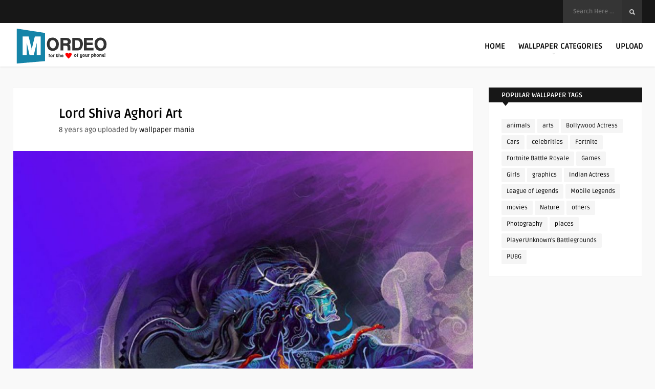

--- FILE ---
content_type: text/html; charset=UTF-8
request_url: https://www.mordeo.org/wallpapers/lord-shiva-aghori-art/
body_size: 13610
content:
<!DOCTYPE HTML>
<html lang="en-US">
<head>
<meta name="p:domain_verify" content="1c4328bcaad7f840eee0298349966acb"/>
<meta name="google-site-verification" content="gcfd0AhC_P-_UzMsC72d4zkGau2_mKqhven05B89if0" />
<meta name="msvalidate.01" content="C18590EB6DBE60CB948634E4D7D75145" />
<meta name="p:domain_verify" content="a83bd5d832e7ccb93ccb41bf970e1620"/>
<!-- Clarity tracking code for https://www.mordeo.org/ -->
<script>
    (function(c,l,a,r,i,t,y){
        c[a]=c[a]||function(){(c[a].q=c[a].q||[]).push(arguments)};
        t=l.createElement(r);t.async=1;t.src="https://www.clarity.ms/tag/"+i+"?ref=bwt";
        y=l.getElementsByTagName(r)[0];y.parentNode.insertBefore(t,y);
    })(window, document, "clarity", "script", "r7e13dmql1");
</script>

	<!-- Meta Tags -->
	<meta http-equiv="Content-Type" content="text/html; charset=UTF-8" />
	
	<!-- Title -->
	<title>Lord Shiva Aghori Art 4K Ultra HD Mobile Wallpaper for iPhone &amp; Android</title>    

    <!-- Mobile Device Meta -->
    <meta name='viewport' content='width=device-width, initial-scale=1, maximum-scale=2, minimal-ui' /> 
    
    <!-- The HTML5 Shim for older browsers (mostly older versions of IE). -->
	<!--[if IE]> <script src="https://www.mordeo.org/files/themes/mag-wp/js/html5.js"></script> <![endif]--><!--[if IE 9]><style type="text/css">.logo, header .sticky .logo  { margin-top: 0 !important; } </style><![endif]--> <!--[if IE 8]><style type="text/css">.logo, header .sticky .logo  { margin-top: 0 !important; } #searchform2  { margin-top: -5px !important;} #searchform2 .buttonicon { margin-top: 5px !important;} </style><![endif]--> 

	<!-- Favicons and rss / pingback -->
    <link rel="alternate" type="application/rss+xml" title="Mordeo RSS Feed" href="https://www.mordeo.org/feed/" />
    <link rel="pingback" href="https://www.mordeo.org/xmlrpc.php" />
    <link rel="shortcut icon" type="image/png" href="https://www.mordeo.org/files/uploads/2016/08/android-icon-36x36.png"/>  

    <!-- Custom style -->
    <style type="text/css">.top-navigation  { background-color: #171717 !important;}.footer-section  { background-color: rgba(30, 31, 32, 0.95) !important; }.copyright  { background-color: rgba(26, 26, 27, 0.8) !important; }a:hover, .popular-words span, .top-social li a, .jquerycssmenu ul li.current_page_item > a, .jquerycssmenu ul li.current-menu-ancestor > a, .jquerycssmenu ul li.current-menu-item > a, .jquerycssmenu ul li.current-menu-parent > a, .jquerycssmenu ul li a:hover, .jquerycssmenu-right ul li.current_page_item > a, .jquerycssmenu-right ul li.current-menu-ancestor > a, .jquerycssmenu-right ul li.current-menu-item > a, .jquerycssmenu-right ul li.current-menu-parent > a, .jquerycssmenu-right ul li a:hover, ul.big-thing li .an-display-author a, .review-box-nr i, .review-box-nr, ul.article_list .review-box-nr, div.feed-info i, .article_list li .an-display-author a, ul.article_list .an-widget-title i, .widget_anthemes_categories li, div.tagcloud span, .widget_archive li, .widget_meta li, #mcTagMap .tagindex h4, #sc_mcTagMap .tagindex h4, .copyright a { color: #2ea3e8 !important;}.popular-words strong, .jquerycssmenu ul li ul li:hover, .jquerycssmenu-right ul li ul li:hover, a.btn-featured:hover, ul.big-thing .article-category, ul.classic-blog .article-category, .wp-pagenavi a:hover, .wp-pagenavi span.current, a.author-nrposts, .entry-btn, .my-paginated-posts span, #newsletter-form input.newsletter-btn, ul.article_list .article-category, #contactform .sendemail, .social-section, footer #wp-calendar tbody td#today, #back-top span { background-color: #2ea3e8 !important;}.p-first-letter p a  { background-color: #2ea3e8;}footer { background: url(); }#mcTagMap .tagindex h4, #sc_mcTagMap .tagindex h4 { border-bottom: 5px solid #2ea3e8 !important;}a.btn-featured:hover { border-color: #2ea3e8 !important;}ul.big-thing .an-widget-title span a, ul.classic-blog .an-content span a, .entry-top span a, div.feed-info strong, ul.article_list .an-widget-title span a, .copyright a  { border-bottom: 1px solid #2ea3e8 !important;}ul.big-thing .arrow-down-cat, ul.classic-blog .arrow-down-cat, ul.article_list .arrow-down-cat { border-top: 8px solid #2ea3e8 !important;}ul.big-thing .article-category i, ul.classic-blog .article-category i, ul.article_list .article-category i  { border-color: #2ea3e8 transparent #2ea3e8 #2ea3e8 !important;}</style>

    <!-- Theme output -->
    <meta name='robots' content='index, follow, max-image-preview:large, max-snippet:-1, max-video-preview:-1' />
	<style>img:is([sizes="auto" i], [sizes^="auto," i]) { contain-intrinsic-size: 3000px 1500px }</style>
	
	<!-- This site is optimized with the Yoast SEO plugin v26.6 - https://yoast.com/wordpress/plugins/seo/ -->
	<meta name="description" content="View and Download Lord Shiva Aghori Art 4K Ultra HD Mobile Wallpaper for free on your mobile phones, android phones and iphones." />
	<link rel="canonical" href="https://www.mordeo.org/wallpapers/lord-shiva-aghori-art/" />
	<meta property="og:locale" content="en_US" />
	<meta property="og:type" content="article" />
	<meta property="og:title" content="Lord Shiva Aghori Art 4K Ultra HD Mobile Wallpaper for iPhone &amp; Android" />
	<meta property="og:description" content="View and Download Lord Shiva Aghori Art 4K Ultra HD Mobile Wallpaper for free on your mobile phones, android phones and iphones." />
	<meta property="og:url" content="https://www.mordeo.org/wallpapers/lord-shiva-aghori-art/" />
	<meta property="og:site_name" content="Mordeo" />
	<meta property="article:published_time" content="2018-03-22T05:06:05+00:00" />
	<meta property="article:modified_time" content="2019-02-16T14:06:31+00:00" />
	<meta property="og:image" content="https://www.mordeo.org/files/uploads/2018/03/Lord-Shiva-Aghori-Art-HD-Mobile-Wallpaper.jpg" />
	<meta property="og:image:width" content="1000" />
	<meta property="og:image:height" content="1600" />
	<meta property="og:image:type" content="image/jpeg" />
	<meta name="author" content="wallpaper mania" />
	<meta name="twitter:card" content="summary_large_image" />
	<meta name="twitter:label1" content="Written by" />
	<meta name="twitter:data1" content="wallpaper mania" />
	<script type="application/ld+json" class="yoast-schema-graph">{"@context":"https://schema.org","@graph":[{"@type":"Article","@id":"https://www.mordeo.org/wallpapers/lord-shiva-aghori-art/#article","isPartOf":{"@id":"https://www.mordeo.org/wallpapers/lord-shiva-aghori-art/"},"author":{"name":"wallpaper mania","@id":"https://www.mordeo.org/#/schema/person/295f7e0d79da3acb8210083652e8b090"},"headline":"Lord Shiva Aghori Art","datePublished":"2018-03-22T05:06:05+00:00","dateModified":"2019-02-16T14:06:31+00:00","mainEntityOfPage":{"@id":"https://www.mordeo.org/wallpapers/lord-shiva-aghori-art/"},"wordCount":40,"publisher":{"@id":"https://www.mordeo.org/#organization"},"image":{"@id":"https://www.mordeo.org/wallpapers/lord-shiva-aghori-art/#primaryimage"},"thumbnailUrl":"https://www.mordeo.org/files/uploads/2018/03/Lord-Shiva-Aghori-Art-HD-Mobile-Wallpaper.jpg","keywords":["arts","graphics","Lord Shiva"],"articleSection":["Art &amp; Graphic","Devotional"],"inLanguage":"en-US"},{"@type":"WebPage","@id":"https://www.mordeo.org/wallpapers/lord-shiva-aghori-art/","url":"https://www.mordeo.org/wallpapers/lord-shiva-aghori-art/","name":"Lord Shiva Aghori Art 4K Ultra HD Mobile Wallpaper for iPhone & Android","isPartOf":{"@id":"https://www.mordeo.org/#website"},"primaryImageOfPage":{"@id":"https://www.mordeo.org/wallpapers/lord-shiva-aghori-art/#primaryimage"},"image":{"@id":"https://www.mordeo.org/wallpapers/lord-shiva-aghori-art/#primaryimage"},"thumbnailUrl":"https://www.mordeo.org/files/uploads/2018/03/Lord-Shiva-Aghori-Art-HD-Mobile-Wallpaper.jpg","datePublished":"2018-03-22T05:06:05+00:00","dateModified":"2019-02-16T14:06:31+00:00","description":"View and Download Lord Shiva Aghori Art 4K Ultra HD Mobile Wallpaper for free on your mobile phones, android phones and iphones.","breadcrumb":{"@id":"https://www.mordeo.org/wallpapers/lord-shiva-aghori-art/#breadcrumb"},"inLanguage":"en-US","potentialAction":[{"@type":"ReadAction","target":["https://www.mordeo.org/wallpapers/lord-shiva-aghori-art/"]}]},{"@type":"ImageObject","inLanguage":"en-US","@id":"https://www.mordeo.org/wallpapers/lord-shiva-aghori-art/#primaryimage","url":"https://www.mordeo.org/files/uploads/2018/03/Lord-Shiva-Aghori-Art-HD-Mobile-Wallpaper.jpg","contentUrl":"https://www.mordeo.org/files/uploads/2018/03/Lord-Shiva-Aghori-Art-HD-Mobile-Wallpaper.jpg","width":1000,"height":1600,"caption":"Lord Shiva Aghori Art HD Mobile Wallpaper"},{"@type":"BreadcrumbList","@id":"https://www.mordeo.org/wallpapers/lord-shiva-aghori-art/#breadcrumb","itemListElement":[{"@type":"ListItem","position":1,"name":"Home","item":"https://www.mordeo.org/"},{"@type":"ListItem","position":2,"name":"Lord Shiva Aghori Art"}]},{"@type":"WebSite","@id":"https://www.mordeo.org/#website","url":"https://www.mordeo.org/","name":"Mordeo","description":"Free 4K Ultra HD Mobile Wallpapers for iPhone &amp; Android","publisher":{"@id":"https://www.mordeo.org/#organization"},"potentialAction":[{"@type":"SearchAction","target":{"@type":"EntryPoint","urlTemplate":"https://www.mordeo.org/?s={search_term_string}"},"query-input":{"@type":"PropertyValueSpecification","valueRequired":true,"valueName":"search_term_string"}}],"inLanguage":"en-US"},{"@type":"Organization","@id":"https://www.mordeo.org/#organization","name":"Mordeo","url":"https://www.mordeo.org/","logo":{"@type":"ImageObject","inLanguage":"en-US","@id":"https://www.mordeo.org/#/schema/logo/image/","url":"https://www.mordeo.org/files/uploads/2016/08/main.png","contentUrl":"https://www.mordeo.org/files/uploads/2016/08/main.png","width":200,"height":85,"caption":"Mordeo"},"image":{"@id":"https://www.mordeo.org/#/schema/logo/image/"}},{"@type":"Person","@id":"https://www.mordeo.org/#/schema/person/295f7e0d79da3acb8210083652e8b090","name":"wallpaper mania","image":{"@type":"ImageObject","inLanguage":"en-US","@id":"https://www.mordeo.org/#/schema/person/image/","url":"https://secure.gravatar.com/avatar/d4f66f364954f1fa7a910d1794878f0b73204d701852a8e52da81d69b7e1a827?s=96&d=blank&r=g","contentUrl":"https://secure.gravatar.com/avatar/d4f66f364954f1fa7a910d1794878f0b73204d701852a8e52da81d69b7e1a827?s=96&d=blank&r=g","caption":"wallpaper mania"},"url":"https://www.mordeo.org/wallpapers/author/wallpapermania/"}]}</script>
	<!-- / Yoast SEO plugin. -->


<link rel='dns-prefetch' href='//fonts.googleapis.com' />
<link rel='stylesheet' id='wp-block-library-css' href='https://www.mordeo.org/wp-includes/css/dist/block-library/style.min.css' type='text/css' media='all' />
<style id='classic-theme-styles-inline-css' type='text/css'>
/*! This file is auto-generated */
.wp-block-button__link{color:#fff;background-color:#32373c;border-radius:9999px;box-shadow:none;text-decoration:none;padding:calc(.667em + 2px) calc(1.333em + 2px);font-size:1.125em}.wp-block-file__button{background:#32373c;color:#fff;text-decoration:none}
</style>
<style id='global-styles-inline-css' type='text/css'>
:root{--wp--preset--aspect-ratio--square: 1;--wp--preset--aspect-ratio--4-3: 4/3;--wp--preset--aspect-ratio--3-4: 3/4;--wp--preset--aspect-ratio--3-2: 3/2;--wp--preset--aspect-ratio--2-3: 2/3;--wp--preset--aspect-ratio--16-9: 16/9;--wp--preset--aspect-ratio--9-16: 9/16;--wp--preset--color--black: #000000;--wp--preset--color--cyan-bluish-gray: #abb8c3;--wp--preset--color--white: #ffffff;--wp--preset--color--pale-pink: #f78da7;--wp--preset--color--vivid-red: #cf2e2e;--wp--preset--color--luminous-vivid-orange: #ff6900;--wp--preset--color--luminous-vivid-amber: #fcb900;--wp--preset--color--light-green-cyan: #7bdcb5;--wp--preset--color--vivid-green-cyan: #00d084;--wp--preset--color--pale-cyan-blue: #8ed1fc;--wp--preset--color--vivid-cyan-blue: #0693e3;--wp--preset--color--vivid-purple: #9b51e0;--wp--preset--gradient--vivid-cyan-blue-to-vivid-purple: linear-gradient(135deg,rgba(6,147,227,1) 0%,rgb(155,81,224) 100%);--wp--preset--gradient--light-green-cyan-to-vivid-green-cyan: linear-gradient(135deg,rgb(122,220,180) 0%,rgb(0,208,130) 100%);--wp--preset--gradient--luminous-vivid-amber-to-luminous-vivid-orange: linear-gradient(135deg,rgba(252,185,0,1) 0%,rgba(255,105,0,1) 100%);--wp--preset--gradient--luminous-vivid-orange-to-vivid-red: linear-gradient(135deg,rgba(255,105,0,1) 0%,rgb(207,46,46) 100%);--wp--preset--gradient--very-light-gray-to-cyan-bluish-gray: linear-gradient(135deg,rgb(238,238,238) 0%,rgb(169,184,195) 100%);--wp--preset--gradient--cool-to-warm-spectrum: linear-gradient(135deg,rgb(74,234,220) 0%,rgb(151,120,209) 20%,rgb(207,42,186) 40%,rgb(238,44,130) 60%,rgb(251,105,98) 80%,rgb(254,248,76) 100%);--wp--preset--gradient--blush-light-purple: linear-gradient(135deg,rgb(255,206,236) 0%,rgb(152,150,240) 100%);--wp--preset--gradient--blush-bordeaux: linear-gradient(135deg,rgb(254,205,165) 0%,rgb(254,45,45) 50%,rgb(107,0,62) 100%);--wp--preset--gradient--luminous-dusk: linear-gradient(135deg,rgb(255,203,112) 0%,rgb(199,81,192) 50%,rgb(65,88,208) 100%);--wp--preset--gradient--pale-ocean: linear-gradient(135deg,rgb(255,245,203) 0%,rgb(182,227,212) 50%,rgb(51,167,181) 100%);--wp--preset--gradient--electric-grass: linear-gradient(135deg,rgb(202,248,128) 0%,rgb(113,206,126) 100%);--wp--preset--gradient--midnight: linear-gradient(135deg,rgb(2,3,129) 0%,rgb(40,116,252) 100%);--wp--preset--font-size--small: 13px;--wp--preset--font-size--medium: 20px;--wp--preset--font-size--large: 36px;--wp--preset--font-size--x-large: 42px;--wp--preset--spacing--20: 0.44rem;--wp--preset--spacing--30: 0.67rem;--wp--preset--spacing--40: 1rem;--wp--preset--spacing--50: 1.5rem;--wp--preset--spacing--60: 2.25rem;--wp--preset--spacing--70: 3.38rem;--wp--preset--spacing--80: 5.06rem;--wp--preset--shadow--natural: 6px 6px 9px rgba(0, 0, 0, 0.2);--wp--preset--shadow--deep: 12px 12px 50px rgba(0, 0, 0, 0.4);--wp--preset--shadow--sharp: 6px 6px 0px rgba(0, 0, 0, 0.2);--wp--preset--shadow--outlined: 6px 6px 0px -3px rgba(255, 255, 255, 1), 6px 6px rgba(0, 0, 0, 1);--wp--preset--shadow--crisp: 6px 6px 0px rgba(0, 0, 0, 1);}:where(.is-layout-flex){gap: 0.5em;}:where(.is-layout-grid){gap: 0.5em;}body .is-layout-flex{display: flex;}.is-layout-flex{flex-wrap: wrap;align-items: center;}.is-layout-flex > :is(*, div){margin: 0;}body .is-layout-grid{display: grid;}.is-layout-grid > :is(*, div){margin: 0;}:where(.wp-block-columns.is-layout-flex){gap: 2em;}:where(.wp-block-columns.is-layout-grid){gap: 2em;}:where(.wp-block-post-template.is-layout-flex){gap: 1.25em;}:where(.wp-block-post-template.is-layout-grid){gap: 1.25em;}.has-black-color{color: var(--wp--preset--color--black) !important;}.has-cyan-bluish-gray-color{color: var(--wp--preset--color--cyan-bluish-gray) !important;}.has-white-color{color: var(--wp--preset--color--white) !important;}.has-pale-pink-color{color: var(--wp--preset--color--pale-pink) !important;}.has-vivid-red-color{color: var(--wp--preset--color--vivid-red) !important;}.has-luminous-vivid-orange-color{color: var(--wp--preset--color--luminous-vivid-orange) !important;}.has-luminous-vivid-amber-color{color: var(--wp--preset--color--luminous-vivid-amber) !important;}.has-light-green-cyan-color{color: var(--wp--preset--color--light-green-cyan) !important;}.has-vivid-green-cyan-color{color: var(--wp--preset--color--vivid-green-cyan) !important;}.has-pale-cyan-blue-color{color: var(--wp--preset--color--pale-cyan-blue) !important;}.has-vivid-cyan-blue-color{color: var(--wp--preset--color--vivid-cyan-blue) !important;}.has-vivid-purple-color{color: var(--wp--preset--color--vivid-purple) !important;}.has-black-background-color{background-color: var(--wp--preset--color--black) !important;}.has-cyan-bluish-gray-background-color{background-color: var(--wp--preset--color--cyan-bluish-gray) !important;}.has-white-background-color{background-color: var(--wp--preset--color--white) !important;}.has-pale-pink-background-color{background-color: var(--wp--preset--color--pale-pink) !important;}.has-vivid-red-background-color{background-color: var(--wp--preset--color--vivid-red) !important;}.has-luminous-vivid-orange-background-color{background-color: var(--wp--preset--color--luminous-vivid-orange) !important;}.has-luminous-vivid-amber-background-color{background-color: var(--wp--preset--color--luminous-vivid-amber) !important;}.has-light-green-cyan-background-color{background-color: var(--wp--preset--color--light-green-cyan) !important;}.has-vivid-green-cyan-background-color{background-color: var(--wp--preset--color--vivid-green-cyan) !important;}.has-pale-cyan-blue-background-color{background-color: var(--wp--preset--color--pale-cyan-blue) !important;}.has-vivid-cyan-blue-background-color{background-color: var(--wp--preset--color--vivid-cyan-blue) !important;}.has-vivid-purple-background-color{background-color: var(--wp--preset--color--vivid-purple) !important;}.has-black-border-color{border-color: var(--wp--preset--color--black) !important;}.has-cyan-bluish-gray-border-color{border-color: var(--wp--preset--color--cyan-bluish-gray) !important;}.has-white-border-color{border-color: var(--wp--preset--color--white) !important;}.has-pale-pink-border-color{border-color: var(--wp--preset--color--pale-pink) !important;}.has-vivid-red-border-color{border-color: var(--wp--preset--color--vivid-red) !important;}.has-luminous-vivid-orange-border-color{border-color: var(--wp--preset--color--luminous-vivid-orange) !important;}.has-luminous-vivid-amber-border-color{border-color: var(--wp--preset--color--luminous-vivid-amber) !important;}.has-light-green-cyan-border-color{border-color: var(--wp--preset--color--light-green-cyan) !important;}.has-vivid-green-cyan-border-color{border-color: var(--wp--preset--color--vivid-green-cyan) !important;}.has-pale-cyan-blue-border-color{border-color: var(--wp--preset--color--pale-cyan-blue) !important;}.has-vivid-cyan-blue-border-color{border-color: var(--wp--preset--color--vivid-cyan-blue) !important;}.has-vivid-purple-border-color{border-color: var(--wp--preset--color--vivid-purple) !important;}.has-vivid-cyan-blue-to-vivid-purple-gradient-background{background: var(--wp--preset--gradient--vivid-cyan-blue-to-vivid-purple) !important;}.has-light-green-cyan-to-vivid-green-cyan-gradient-background{background: var(--wp--preset--gradient--light-green-cyan-to-vivid-green-cyan) !important;}.has-luminous-vivid-amber-to-luminous-vivid-orange-gradient-background{background: var(--wp--preset--gradient--luminous-vivid-amber-to-luminous-vivid-orange) !important;}.has-luminous-vivid-orange-to-vivid-red-gradient-background{background: var(--wp--preset--gradient--luminous-vivid-orange-to-vivid-red) !important;}.has-very-light-gray-to-cyan-bluish-gray-gradient-background{background: var(--wp--preset--gradient--very-light-gray-to-cyan-bluish-gray) !important;}.has-cool-to-warm-spectrum-gradient-background{background: var(--wp--preset--gradient--cool-to-warm-spectrum) !important;}.has-blush-light-purple-gradient-background{background: var(--wp--preset--gradient--blush-light-purple) !important;}.has-blush-bordeaux-gradient-background{background: var(--wp--preset--gradient--blush-bordeaux) !important;}.has-luminous-dusk-gradient-background{background: var(--wp--preset--gradient--luminous-dusk) !important;}.has-pale-ocean-gradient-background{background: var(--wp--preset--gradient--pale-ocean) !important;}.has-electric-grass-gradient-background{background: var(--wp--preset--gradient--electric-grass) !important;}.has-midnight-gradient-background{background: var(--wp--preset--gradient--midnight) !important;}.has-small-font-size{font-size: var(--wp--preset--font-size--small) !important;}.has-medium-font-size{font-size: var(--wp--preset--font-size--medium) !important;}.has-large-font-size{font-size: var(--wp--preset--font-size--large) !important;}.has-x-large-font-size{font-size: var(--wp--preset--font-size--x-large) !important;}
:where(.wp-block-post-template.is-layout-flex){gap: 1.25em;}:where(.wp-block-post-template.is-layout-grid){gap: 1.25em;}
:where(.wp-block-columns.is-layout-flex){gap: 2em;}:where(.wp-block-columns.is-layout-grid){gap: 2em;}
:root :where(.wp-block-pullquote){font-size: 1.5em;line-height: 1.6;}
</style>
<link data-minify="1" rel='stylesheet' id='anthemes_shortcode_styles-css' href='https://www.mordeo.org/files/cache/min/1/files/plugins/anthemes-shortcodes/includes/css/anthemes-shortcodes.css?ver=1760611416' type='text/css' media='all' />
<link data-minify="1" rel='stylesheet' id='lana-downloads-manager-css' href='https://www.mordeo.org/files/cache/min/1/files/plugins/lana-downloads-manager/assets/css/lana-downloads-manager.css?ver=1760611416' type='text/css' media='all' />
<link data-minify="1" rel='stylesheet' id='parent-style-css' href='https://www.mordeo.org/files/cache/min/1/files/themes/mag-wp/style.css?ver=1760611416' type='text/css' media='all' />
<link rel='stylesheet' id='style-css' href='https://www.mordeo.org/files/themes/mag-wp-child/style.css' type='text/css' media='all' />
<link data-minify="1" rel='stylesheet' id='default-css' href='https://www.mordeo.org/files/cache/min/1/files/themes/mag-wp/css/colors/default.css?ver=1760611416' type='text/css' media='all' />
<link data-minify="1" rel='stylesheet' id='owl-carousel-css-css' href='https://www.mordeo.org/files/cache/min/1/files/themes/mag-wp/owl-carousel/owl.carousel.css?ver=1760611416' type='text/css' media='all' />
<link data-minify="1" rel='stylesheet' id='responsive-css' href='https://www.mordeo.org/files/cache/min/1/files/themes/mag-wp/css/responsive.css?ver=1760611416' type='text/css' media='all' />
<style type="text/css">@font-face {font-family:Ruda;font-style:normal;font-weight:400;src:url(/cf-fonts/s/ruda/5.0.18/cyrillic/400/normal.woff2);unicode-range:U+0301,U+0400-045F,U+0490-0491,U+04B0-04B1,U+2116;font-display:swap;}@font-face {font-family:Ruda;font-style:normal;font-weight:400;src:url(/cf-fonts/s/ruda/5.0.18/latin-ext/400/normal.woff2);unicode-range:U+0100-02AF,U+0304,U+0308,U+0329,U+1E00-1E9F,U+1EF2-1EFF,U+2020,U+20A0-20AB,U+20AD-20CF,U+2113,U+2C60-2C7F,U+A720-A7FF;font-display:swap;}@font-face {font-family:Ruda;font-style:normal;font-weight:400;src:url(/cf-fonts/s/ruda/5.0.18/latin/400/normal.woff2);unicode-range:U+0000-00FF,U+0131,U+0152-0153,U+02BB-02BC,U+02C6,U+02DA,U+02DC,U+0304,U+0308,U+0329,U+2000-206F,U+2074,U+20AC,U+2122,U+2191,U+2193,U+2212,U+2215,U+FEFF,U+FFFD;font-display:swap;}@font-face {font-family:Ruda;font-style:normal;font-weight:400;src:url(/cf-fonts/s/ruda/5.0.18/vietnamese/400/normal.woff2);unicode-range:U+0102-0103,U+0110-0111,U+0128-0129,U+0168-0169,U+01A0-01A1,U+01AF-01B0,U+0300-0301,U+0303-0304,U+0308-0309,U+0323,U+0329,U+1EA0-1EF9,U+20AB;font-display:swap;}@font-face {font-family:Ruda;font-style:normal;font-weight:700;src:url(/cf-fonts/s/ruda/5.0.18/vietnamese/700/normal.woff2);unicode-range:U+0102-0103,U+0110-0111,U+0128-0129,U+0168-0169,U+01A0-01A1,U+01AF-01B0,U+0300-0301,U+0303-0304,U+0308-0309,U+0323,U+0329,U+1EA0-1EF9,U+20AB;font-display:swap;}@font-face {font-family:Ruda;font-style:normal;font-weight:700;src:url(/cf-fonts/s/ruda/5.0.18/latin/700/normal.woff2);unicode-range:U+0000-00FF,U+0131,U+0152-0153,U+02BB-02BC,U+02C6,U+02DA,U+02DC,U+0304,U+0308,U+0329,U+2000-206F,U+2074,U+20AC,U+2122,U+2191,U+2193,U+2212,U+2215,U+FEFF,U+FFFD;font-display:swap;}@font-face {font-family:Ruda;font-style:normal;font-weight:700;src:url(/cf-fonts/s/ruda/5.0.18/cyrillic/700/normal.woff2);unicode-range:U+0301,U+0400-045F,U+0490-0491,U+04B0-04B1,U+2116;font-display:swap;}@font-face {font-family:Ruda;font-style:normal;font-weight:700;src:url(/cf-fonts/s/ruda/5.0.18/latin-ext/700/normal.woff2);unicode-range:U+0100-02AF,U+0304,U+0308,U+0329,U+1E00-1E9F,U+1EF2-1EFF,U+2020,U+20A0-20AB,U+20AD-20CF,U+2113,U+2C60-2C7F,U+A720-A7FF;font-display:swap;}@font-face {font-family:Lato;font-style:normal;font-weight:100;src:url(/cf-fonts/s/lato/5.0.18/latin-ext/100/normal.woff2);unicode-range:U+0100-02AF,U+0304,U+0308,U+0329,U+1E00-1E9F,U+1EF2-1EFF,U+2020,U+20A0-20AB,U+20AD-20CF,U+2113,U+2C60-2C7F,U+A720-A7FF;font-display:swap;}@font-face {font-family:Lato;font-style:normal;font-weight:100;src:url(/cf-fonts/s/lato/5.0.18/latin/100/normal.woff2);unicode-range:U+0000-00FF,U+0131,U+0152-0153,U+02BB-02BC,U+02C6,U+02DA,U+02DC,U+0304,U+0308,U+0329,U+2000-206F,U+2074,U+20AC,U+2122,U+2191,U+2193,U+2212,U+2215,U+FEFF,U+FFFD;font-display:swap;}@font-face {font-family:Lato;font-style:normal;font-weight:300;src:url(/cf-fonts/s/lato/5.0.18/latin/300/normal.woff2);unicode-range:U+0000-00FF,U+0131,U+0152-0153,U+02BB-02BC,U+02C6,U+02DA,U+02DC,U+0304,U+0308,U+0329,U+2000-206F,U+2074,U+20AC,U+2122,U+2191,U+2193,U+2212,U+2215,U+FEFF,U+FFFD;font-display:swap;}@font-face {font-family:Lato;font-style:normal;font-weight:300;src:url(/cf-fonts/s/lato/5.0.18/latin-ext/300/normal.woff2);unicode-range:U+0100-02AF,U+0304,U+0308,U+0329,U+1E00-1E9F,U+1EF2-1EFF,U+2020,U+20A0-20AB,U+20AD-20CF,U+2113,U+2C60-2C7F,U+A720-A7FF;font-display:swap;}@font-face {font-family:Lato;font-style:normal;font-weight:700;src:url(/cf-fonts/s/lato/5.0.18/latin/700/normal.woff2);unicode-range:U+0000-00FF,U+0131,U+0152-0153,U+02BB-02BC,U+02C6,U+02DA,U+02DC,U+0304,U+0308,U+0329,U+2000-206F,U+2074,U+20AC,U+2122,U+2191,U+2193,U+2212,U+2215,U+FEFF,U+FFFD;font-display:swap;}@font-face {font-family:Lato;font-style:normal;font-weight:700;src:url(/cf-fonts/s/lato/5.0.18/latin-ext/700/normal.woff2);unicode-range:U+0100-02AF,U+0304,U+0308,U+0329,U+1E00-1E9F,U+1EF2-1EFF,U+2020,U+20A0-20AB,U+20AD-20CF,U+2113,U+2C60-2C7F,U+A720-A7FF;font-display:swap;}</style>
<link data-minify="1" rel='stylesheet' id='font-awesome-css' href='https://www.mordeo.org/files/cache/min/1/files/themes/mag-wp/css/font-awesome-4.2.0/css/font-awesome.min.css?ver=1760611416' type='text/css' media='all' />
<link data-minify="1" rel='stylesheet' id='fancyboxcss-css' href='https://www.mordeo.org/files/cache/min/1/files/themes/mag-wp/fancybox/jquery.fancybox-1.3.4.css?ver=1760611420' type='text/css' media='all' />
<script type="text/javascript" src="https://www.mordeo.org/wp-includes/js/jquery/jquery.min.js" id="jquery-core-js" data-rocket-defer defer></script>
<script type="text/javascript" src="https://www.mordeo.org/wp-includes/js/jquery/jquery-migrate.min.js" id="jquery-migrate-js" data-rocket-defer defer></script>
<script async src="https://pagead2.googlesyndication.com/pagead/js/adsbygoogle.js?client=ca-pub-7299138709309690"
     crossorigin="anonymous"></script><meta name="generator" content="performance-lab 4.0.0; plugins: webp-uploads">
<meta name="generator" content="webp-uploads 2.6.0">
<link rel="icon" href="https://www.mordeo.org/files/uploads/2022/06/cropped-Fav-Mordeo-32x32.png" sizes="32x32" />
<link rel="icon" href="https://www.mordeo.org/files/uploads/2022/06/cropped-Fav-Mordeo-192x192.png" sizes="192x192" />
<link rel="apple-touch-icon" href="https://www.mordeo.org/files/uploads/2022/06/cropped-Fav-Mordeo-180x180.png" />
<meta name="msapplication-TileImage" content="https://www.mordeo.org/files/uploads/2022/06/cropped-Fav-Mordeo-270x270.png" />
 
    
    

<meta name="generator" content="WP Rocket 3.18.2" data-wpr-features="wpr_defer_js wpr_minify_js wpr_minify_css wpr_preload_links wpr_desktop" /></head>
<body data-rsssl=1  class="wp-singular post-template-default single single-post postid-12302 single-format-standard wp-theme-mag-wp wp-child-theme-mag-wp-child">

<!-- Begin Header -->
<header data-rocket-location-hash="a958a4e02512def1962799edcb763194"> 
    <div data-rocket-location-hash="d885d5da41a60b8b350b36e42338a200" class="top-navigation">
  <div data-rocket-location-hash="2189603987a8610d055d45c527d15b8f" class="wrap-center">
                 

            <!-- search form get_search_form(); -->
            <form id="searchform2" method="get" action="https://www.mordeo.org/">
                <input placeholder="Search Here ..." type="text" name="s" id="s" /><input type="submit" value="Search" class="buttonicon" />
            </form>

            
            <div data-rocket-location-hash="02359f913691b0f71dccb921293d532c" class="clear"></div>           
        </div>
    </div><div data-rocket-location-hash="057a4b3885a4b3cd18af00ca5cc093d5" class="clear"></div>

        <div data-rocket-location-hash="c8fe9bec51ec8fa357f1ef740ee707db" class="main-header">
            <div data-rocket-location-hash="7b96769ddbd5b6dace57990e5498a1c1" class="sticky-on">
                            <!-- Navigation Menu Right -->
                <nav id="myjquerymenu2" class="jquerycssmenu-right">
                    <ul><li id="menu-item-4107" class="menu-item menu-item-type-custom menu-item-object-custom menu-item-4107"><a href="/">Home</a></li>
<li id="menu-item-926" class="menu-item menu-item-type-custom menu-item-object-custom menu-item-has-children menu-item-926"><a href="#">Wallpaper Categories</a>
<ul class="sub-menu">
	<li id="menu-item-4083" class="menu-item menu-item-type-taxonomy menu-item-object-category menu-item-4083"><a href="https://www.mordeo.org/wallpapers/category/abstract/">Abstract</a></li>
	<li id="menu-item-4084" class="menu-item menu-item-type-taxonomy menu-item-object-category menu-item-4084"><a href="https://www.mordeo.org/wallpapers/category/animal/">Animal</a></li>
	<li id="menu-item-4085" class="menu-item menu-item-type-taxonomy menu-item-object-category menu-item-4085"><a href="https://www.mordeo.org/wallpapers/category/anime/">Anime</a></li>
	<li id="menu-item-4086" class="menu-item menu-item-type-taxonomy menu-item-object-category current-post-ancestor current-menu-parent current-post-parent menu-item-4086"><a href="https://www.mordeo.org/wallpapers/category/art-graphics/">Art &#038; Graphic</a></li>
	<li id="menu-item-4087" class="menu-item menu-item-type-taxonomy menu-item-object-category menu-item-4087"><a href="https://www.mordeo.org/wallpapers/category/bike/">Bike</a></li>
	<li id="menu-item-4088" class="menu-item menu-item-type-taxonomy menu-item-object-category menu-item-4088"><a href="https://www.mordeo.org/wallpapers/category/car/">Car</a></li>
	<li id="menu-item-4089" class="menu-item menu-item-type-taxonomy menu-item-object-category menu-item-4089"><a href="https://www.mordeo.org/wallpapers/category/celebrity/">Celebrity</a></li>
	<li id="menu-item-4090" class="menu-item menu-item-type-taxonomy menu-item-object-category menu-item-4090"><a href="https://www.mordeo.org/wallpapers/category/flower/">Flower</a></li>
	<li id="menu-item-4091" class="menu-item menu-item-type-taxonomy menu-item-object-category menu-item-4091"><a href="https://www.mordeo.org/wallpapers/category/food/">Food</a></li>
	<li id="menu-item-4092" class="menu-item menu-item-type-taxonomy menu-item-object-category menu-item-4092"><a href="https://www.mordeo.org/wallpapers/category/game/">Game</a></li>
	<li id="menu-item-4093" class="menu-item menu-item-type-taxonomy menu-item-object-category menu-item-4093"><a href="https://www.mordeo.org/wallpapers/category/girls/">Girls</a></li>
	<li id="menu-item-4094" class="menu-item menu-item-type-taxonomy menu-item-object-category menu-item-4094"><a href="https://www.mordeo.org/wallpapers/category/love/">Love</a></li>
	<li id="menu-item-4095" class="menu-item menu-item-type-taxonomy menu-item-object-category menu-item-4095"><a href="https://www.mordeo.org/wallpapers/category/movie/">Movie</a></li>
	<li id="menu-item-4096" class="menu-item menu-item-type-taxonomy menu-item-object-category menu-item-4096"><a href="https://www.mordeo.org/wallpapers/category/music/">Music</a></li>
	<li id="menu-item-4097" class="menu-item menu-item-type-taxonomy menu-item-object-category menu-item-4097"><a href="https://www.mordeo.org/wallpapers/category/nature/">Nature</a></li>
	<li id="menu-item-4098" class="menu-item menu-item-type-taxonomy menu-item-object-category menu-item-4098"><a href="https://www.mordeo.org/wallpapers/category/others/">Others</a></li>
	<li id="menu-item-4099" class="menu-item menu-item-type-taxonomy menu-item-object-category menu-item-4099"><a href="https://www.mordeo.org/wallpapers/category/people/">People</a></li>
	<li id="menu-item-15804" class="menu-item menu-item-type-taxonomy menu-item-object-category menu-item-15804"><a href="https://www.mordeo.org/wallpapers/category/photography/">Photography</a></li>
	<li id="menu-item-4100" class="menu-item menu-item-type-taxonomy menu-item-object-category menu-item-4100"><a href="https://www.mordeo.org/wallpapers/category/places/">Places</a></li>
	<li id="menu-item-5080" class="menu-item menu-item-type-taxonomy menu-item-object-category menu-item-5080"><a href="https://www.mordeo.org/wallpapers/category/quotes/">Quotes</a></li>
	<li id="menu-item-4101" class="menu-item menu-item-type-taxonomy menu-item-object-category menu-item-4101"><a href="https://www.mordeo.org/wallpapers/category/sports/">Sports</a></li>
	<li id="menu-item-4102" class="menu-item menu-item-type-taxonomy menu-item-object-category menu-item-4102"><a href="https://www.mordeo.org/wallpapers/category/tv-series/">TV &#038; Series</a></li>
	<li id="menu-item-4103" class="menu-item menu-item-type-taxonomy menu-item-object-category menu-item-4103"><a href="https://www.mordeo.org/wallpapers/category/vintage/">Vintage</a></li>
</ul>
</li>
<li id="menu-item-23088" class="menu-item menu-item-type-post_type menu-item-object-page menu-item-23088"><a href="https://www.mordeo.org/upload/">Upload</a></li>
</ul>                </nav><!-- end #myjquerymenu -->

                <!-- logo middle -->
                <a href="https://www.mordeo.org/"><img width="300" height="128"style="float: left;" class="logo" src="/files/uploads/2016/08/main.png" alt="Mordeo" /></a>

            </div><!-- end .sticky-on -->
            <div data-rocket-location-hash="de914fa142326799da6bde8214adef5a" class="clear"></div>
        </div><!-- end .main-header --><div data-rocket-location-hash="716bef2b0b8a12771cfb507038520d9d" class="clear"></div>
</header><!-- end #header -->



      

<!-- Begin Content -->
<div data-rocket-location-hash="f24c0917447a2348efdb6acf3f03895e" class="wrap-fullwidth">


    <div data-rocket-location-hash="168c20079739444da8316bff5338637e" class="single-content">
                <div data-rocket-location-hash="ecc34bb630657516c9fd4a74f63c8ea6" class="entry-top">
		
            
			<h1 class="article-title">Lord Shiva Aghori Art</h1>
            <p>8 years  ago           uploaded by <a href="https://www.mordeo.org/wallpapers/author/wallpapermania/" title="Posts by wallpaper mania" rel="author">wallpaper mania</a>			</p>
        </div><div data-rocket-location-hash="e24092760669fca76a942fe7d2b57acf" class="clear"></div>
        
        <article data-rocket-location-hash="15417b4f682c791dfa25f1d5d011e92d">
                        <div class="post post-12302 type-post status-publish format-standard has-post-thumbnail hentry category-art-graphics category-devotional tag-arts tag-graphics tag-lord-shiva" id="post-12302">

            <div class="media-single-content">
                            <img width="950" height="1520" src="https://www.mordeo.org/files/uploads/2018/03/Lord-Shiva-Aghori-Art-HD-Mobile-Wallpaper-950x1520.jpg" class="attachment-thumbnail-single-image size-thumbnail-single-image wp-post-image" alt="Lord Shiva Aghori Art HD Mobile Wallpaper" decoding="async" fetchpriority="high" srcset="https://www.mordeo.org/files/uploads/2018/03/Lord-Shiva-Aghori-Art-HD-Mobile-Wallpaper-950x1520.jpg 950w, https://www.mordeo.org/files/uploads/2018/03/Lord-Shiva-Aghori-Art-HD-Mobile-Wallpaper-188x300.jpg 188w, https://www.mordeo.org/files/uploads/2018/03/Lord-Shiva-Aghori-Art-HD-Mobile-Wallpaper-768x1229.jpg 768w, https://www.mordeo.org/files/uploads/2018/03/Lord-Shiva-Aghori-Art-HD-Mobile-Wallpaper-640x1024.jpg 640w, https://www.mordeo.org/files/uploads/2018/03/Lord-Shiva-Aghori-Art-HD-Mobile-Wallpaper-283x453.jpg 283w, https://www.mordeo.org/files/uploads/2018/03/Lord-Shiva-Aghori-Art-HD-Mobile-Wallpaper.jpg 1000w" sizes="(max-width: 950px) 100vw, 950px" />             
            </div><!-- end .media-single-content -->

                    <div class="entry">
                        <!-- entry content -->
                        <div class="p-first-letter">
                                                                            
                            <p><span id="more-12302"></span></p>
<p style="text-align: center;">Follow the link below to download 100% pure HD quality mobile wallpaper “<em><strong>Lord Shiva Aghori Art</strong></em>” on your mobile phones, android phones and iphones.</p>
<p style="text-align: center;"><a href="/download/12304/" class="simplebtn blue" target="_self">Download Wallpaper</a>
<p align="center">"<strong>Lord Shiva Aghori Art</strong>" from the "<a href="https://www.mordeo.org/wallpapers/category/art-graphics/" rel="category tag">Art &amp; Graphic</a> &middot; <a href="https://www.mordeo.org/wallpapers/category/devotional/" rel="category tag">Devotional</a>" category featuring " &middot; <a href="https://www.mordeo.org/wallpapers/tag/arts/" rel="tag">arts</a>, <a href="https://www.mordeo.org/wallpapers/tag/graphics/" rel="tag">graphics</a>, <a href="https://www.mordeo.org/wallpapers/tag/lord-shiva/" rel="tag">Lord Shiva</a>" is uploaded by "<a href="https://www.mordeo.org/wallpapers/author/wallpapermania/" title="Posts by wallpaper mania" rel="author">wallpaper mania</a>". This wallpaper is free to download for personal and non-commercial use. With 2160x3840 pixels (<strong>4K Ultra HD Mobile Resolution</strong>), it’s perfectly optimized for most modern smartphones.</p>

                        </div><!-- end .p-first-letter -->
                                                <div data-rocket-location-hash="3e92a05bff140d09db6b60c4e1831977" class="clear"></div>

                        <!-- tags -->
                                                    <div class="ct-size"><div class="entry-btn">Wallpaper Tags:</div><a href="https://www.mordeo.org/wallpapers/tag/arts/" rel="tag">arts</a> &middot; <a href="https://www.mordeo.org/wallpapers/tag/graphics/" rel="tag">graphics</a> &middot; <a href="https://www.mordeo.org/wallpapers/tag/lord-shiva/" rel="tag">Lord Shiva</a></div><div class="clear"></div>
                        
                        <!-- categories -->
                                                    <div class="ct-size"><div class="entry-btn">Wallpaper Categories:</div> <a href="https://www.mordeo.org/wallpapers/category/art-graphics/" rel="category tag">Art &amp; Graphic</a> &middot; <a href="https://www.mordeo.org/wallpapers/category/devotional/" rel="category tag">Devotional</a></div><div class="clear"></div>
                        						


                       <div class="clear"></div>                        
                    </div>

<!-- end .entry -->
                    <div class="clear"></div> 
            </div><!-- end #post -->
                    </article><!-- end article -->


        

        <!-- Recent and related Articles -->
        <div data-rocket-location-hash="a9854630a9b2da79c081835d01c1a5d9" class="related-box">
            <!-- Related -->
            <div class="one_half">
            <h2 class="title">Related Wallpapers</h2><br><div class="clear"></div>
            <ul class="article_list">
				
                 

              <li>
                  <a href="https://www.mordeo.org/wallpapers/make-a-wish-digital-art/"> <img width="55" height="55" src="https://www.mordeo.org/files/uploads/2024/12/Make-A-Wish-Digital-Art-55x55.jpg" class="attachment-thumbnail-widget-small size-thumbnail-widget-small wp-post-image" alt="Make A Wish Digital Art 4K Ultra HD Mobile Phone Wallpaper" decoding="async" loading="lazy" srcset="https://www.mordeo.org/files/uploads/2024/12/Make-A-Wish-Digital-Art-55x55.jpg 55w, https://www.mordeo.org/files/uploads/2024/12/Make-A-Wish-Digital-Art-150x150.jpg 150w, https://www.mordeo.org/files/uploads/2024/12/Make-A-Wish-Digital-Art-180x180.jpg 180w" sizes="auto, (max-width: 55px) 100vw, 55px" /> </a>
                  <div class="an-widget-title"  style="margin-left:70px;" >
                    <h3 class="article-title"><a href="https://www.mordeo.org/wallpapers/make-a-wish-digital-art/">Make A Wish Digital Art</a></h3>
                                          
                    <p>by <a href="https://www.mordeo.org/wallpapers/author/pjs/" title="Posts by PJS" rel="author">PJS</a></p>
                  </div>
              </li>

             

              <li>
                  <a href="https://www.mordeo.org/wallpapers/bitcoin-flowers-white-background-graphics/"> <img width="55" height="55" src="https://www.mordeo.org/files/uploads/2024/08/Bitcoin-Flowers-White-Background-Graphics-55x55.jpg" class="attachment-thumbnail-widget-small size-thumbnail-widget-small wp-post-image" alt="Bitcoin Flowers White Background Graphics 4K Ultra HD Mobile Phone Wallpaper" decoding="async" loading="lazy" srcset="https://www.mordeo.org/files/uploads/2024/08/Bitcoin-Flowers-White-Background-Graphics-55x55.jpg 55w, https://www.mordeo.org/files/uploads/2024/08/Bitcoin-Flowers-White-Background-Graphics-150x150.jpg 150w, https://www.mordeo.org/files/uploads/2024/08/Bitcoin-Flowers-White-Background-Graphics-180x180.jpg 180w" sizes="auto, (max-width: 55px) 100vw, 55px" /> </a>
                  <div class="an-widget-title"  style="margin-left:70px;" >
                    <h3 class="article-title"><a href="https://www.mordeo.org/wallpapers/bitcoin-flowers-white-background-graphics/">Bitcoin Flowers White Background Graphics</a></h3>
                                          
                    <p>by <a href="https://www.mordeo.org/wallpapers/author/pjs/" title="Posts by PJS" rel="author">PJS</a></p>
                  </div>
              </li>

             

              <li>
                  <a href="https://www.mordeo.org/wallpapers/drippy-smiley-red-dark-background/"> <img width="55" height="55" src="https://www.mordeo.org/files/uploads/2023/06/Drippy-Smiley-Red-Dark-Background-4K-Ultra-HD-Mobile-Wallpaper-55x55.jpg" class="attachment-thumbnail-widget-small size-thumbnail-widget-small wp-post-image" alt="Drippy Smiley Red Dark Background 4K Ultra HD Mobile Wallpaper" decoding="async" loading="lazy" srcset="https://www.mordeo.org/files/uploads/2023/06/Drippy-Smiley-Red-Dark-Background-4K-Ultra-HD-Mobile-Wallpaper-55x55.jpg 55w, https://www.mordeo.org/files/uploads/2023/06/Drippy-Smiley-Red-Dark-Background-4K-Ultra-HD-Mobile-Wallpaper-150x150.jpg 150w, https://www.mordeo.org/files/uploads/2023/06/Drippy-Smiley-Red-Dark-Background-4K-Ultra-HD-Mobile-Wallpaper-180x180.jpg 180w" sizes="auto, (max-width: 55px) 100vw, 55px" /> </a>
                  <div class="an-widget-title"  style="margin-left:70px;" >
                    <h3 class="article-title"><a href="https://www.mordeo.org/wallpapers/drippy-smiley-red-dark-background/">Drippy Smiley Red Dark Background</a></h3>
                                          
                    <p>by <a href="https://www.mordeo.org/wallpapers/author/kai/" title="Posts by Kai" rel="author">Kai</a></p>
                  </div>
              </li>

             

              <li>
                  <a href="https://www.mordeo.org/wallpapers/spider-man-fading-fan-artwork/"> <img width="55" height="55" src="https://www.mordeo.org/files/uploads/2023/01/Spider-Man-Fading-Fan-Artwork-4K-Ultra-HD-Mobile-Wallpaper-55x55.jpg" class="attachment-thumbnail-widget-small size-thumbnail-widget-small wp-post-image" alt="Spider-Man Fading Fan Artwork 4K Ultra HD Mobile Wallpaper" decoding="async" loading="lazy" srcset="https://www.mordeo.org/files/uploads/2023/01/Spider-Man-Fading-Fan-Artwork-4K-Ultra-HD-Mobile-Wallpaper-55x55.jpg 55w, https://www.mordeo.org/files/uploads/2023/01/Spider-Man-Fading-Fan-Artwork-4K-Ultra-HD-Mobile-Wallpaper-150x150.jpg 150w, https://www.mordeo.org/files/uploads/2023/01/Spider-Man-Fading-Fan-Artwork-4K-Ultra-HD-Mobile-Wallpaper-180x180.jpg 180w" sizes="auto, (max-width: 55px) 100vw, 55px" /> </a>
                  <div class="an-widget-title"  style="margin-left:70px;" >
                    <h3 class="article-title"><a href="https://www.mordeo.org/wallpapers/spider-man-fading-fan-artwork/">Spider-Man Fading Fan Artwork</a></h3>
                                          
                    <p>by <a href="https://www.mordeo.org/wallpapers/author/mark/" title="Posts by Mark Evans" rel="author">Mark Evans</a></p>
                  </div>
              </li>

                        </ul>
            </div><!-- end .one_half_last Related -->
            <div class="clear">
</div>
        </div><!-- end .related-box -->    



        <!-- Comments -->
        <div data-rocket-location-hash="23336bc5d783cbd1b0a87e54e533e621" class="entry-bottom">
                       
            
            <!-- Comments -->
            <div class="comments">
               
            </div>
            <div class="clear"></div>
        </div><!-- end .entry-bottom -->

    </div><!-- end .single-content -->


<!-- Begin Sidebar (right) -->
    <aside class="sidebar">
		
 
<div class="widget widget_anthemes_toptags">	
<h3 class="title">Popular Wallpaper Tags</h3><div class="arrow-down-widget"></div><div class="clear"></div>
  <div class="tagcloud">
   <a href="https://www.mordeo.org/wallpapers/tag/animals/" class="tag-cloud-link tag-link-243 tag-link-position-1" style="font-size: 8.2222222222222pt;" aria-label="animals (90 items)">animals</a>
<a href="https://www.mordeo.org/wallpapers/tag/arts/" class="tag-cloud-link tag-link-245 tag-link-position-2" style="font-size: 10.222222222222pt;" aria-label="arts (110 items)">arts</a>
<a href="https://www.mordeo.org/wallpapers/tag/bollywood-actress/" class="tag-cloud-link tag-link-486 tag-link-position-3" style="font-size: 8pt;" aria-label="Bollywood Actress (88 items)">Bollywood Actress</a>
<a href="https://www.mordeo.org/wallpapers/tag/cars/" class="tag-cloud-link tag-link-241 tag-link-position-4" style="font-size: 10.444444444444pt;" aria-label="Cars (115 items)">Cars</a>
<a href="https://www.mordeo.org/wallpapers/tag/celebrities/" class="tag-cloud-link tag-link-248 tag-link-position-5" style="font-size: 22pt;" aria-label="celebrities (382 items)">celebrities</a>
<a href="https://www.mordeo.org/wallpapers/tag/fortnite/" class="tag-cloud-link tag-link-1000 tag-link-position-6" style="font-size: 18pt;" aria-label="Fortnite (252 items)">Fortnite</a>
<a href="https://www.mordeo.org/wallpapers/tag/fortnite-battle-royale/" class="tag-cloud-link tag-link-510 tag-link-position-7" style="font-size: 15.777777777778pt;" aria-label="Fortnite Battle Royale (198 items)">Fortnite Battle Royale</a>
<a href="https://www.mordeo.org/wallpapers/tag/games/" class="tag-cloud-link tag-link-251 tag-link-position-8" style="font-size: 16.888888888889pt;" aria-label="Games (225 items)">Games</a>
<a href="https://www.mordeo.org/wallpapers/tag/girls/" class="tag-cloud-link tag-link-252 tag-link-position-9" style="font-size: 12.222222222222pt;" aria-label="Girls (137 items)">Girls</a>
<a href="https://www.mordeo.org/wallpapers/tag/graphics/" class="tag-cloud-link tag-link-246 tag-link-position-10" style="font-size: 10.222222222222pt;" aria-label="graphics (111 items)">graphics</a>
<a href="https://www.mordeo.org/wallpapers/tag/indian-actress/" class="tag-cloud-link tag-link-281 tag-link-position-11" style="font-size: 14pt;" aria-label="Indian Actress (166 items)">Indian Actress</a>
<a href="https://www.mordeo.org/wallpapers/tag/league-of-legends/" class="tag-cloud-link tag-link-271 tag-link-position-12" style="font-size: 8.4444444444444pt;" aria-label="League of Legends (92 items)">League of Legends</a>
<a href="https://www.mordeo.org/wallpapers/tag/mobile-legends/" class="tag-cloud-link tag-link-268 tag-link-position-13" style="font-size: 13.111111111111pt;" aria-label="Mobile Legends (152 items)">Mobile Legends</a>
<a href="https://www.mordeo.org/wallpapers/tag/movies/" class="tag-cloud-link tag-link-254 tag-link-position-14" style="font-size: 17.555555555556pt;" aria-label="movies (237 items)">movies</a>
<a href="https://www.mordeo.org/wallpapers/tag/nature/" class="tag-cloud-link tag-link-256 tag-link-position-15" style="font-size: 15.333333333333pt;" aria-label="Nature (188 items)">Nature</a>
<a href="https://www.mordeo.org/wallpapers/tag/others/" class="tag-cloud-link tag-link-257 tag-link-position-16" style="font-size: 10.444444444444pt;" aria-label="others (113 items)">others</a>
<a href="https://www.mordeo.org/wallpapers/tag/photography/" class="tag-cloud-link tag-link-641 tag-link-position-17" style="font-size: 11.777777777778pt;" aria-label="Photography (130 items)">Photography</a>
<a href="https://www.mordeo.org/wallpapers/tag/places/" class="tag-cloud-link tag-link-259 tag-link-position-18" style="font-size: 12.666666666667pt;" aria-label="places (143 items)">places</a>
<a href="https://www.mordeo.org/wallpapers/tag/playerunknowns-battlegrounds/" class="tag-cloud-link tag-link-474 tag-link-position-19" style="font-size: 17.777777777778pt;" aria-label="PlayerUnknown&#039;s Battlegrounds (246 items)">PlayerUnknown&#039;s Battlegrounds</a>
<a href="https://www.mordeo.org/wallpapers/tag/pubg/" class="tag-cloud-link tag-link-475 tag-link-position-20" style="font-size: 19.777777777778pt;" aria-label="PUBG (298 items)">PUBG</a>   <div class="clear"></div>
  </div>

  </div>  
</aside>    <!-- end #sidebar  (right) -->
        

    <div class="clear"></div>
</div><!-- end .wrap-fullwidth  -->

 

<!-- Begin Footer -->
<footer data-rocket-location-hash="a9ef3f2b79d6cd97832c39c647bc06ed">
<script async data-id="100986342" src="//static.getclicky.com/js"></script>

  <div data-rocket-location-hash="49efdc98fa364a1ab0baf1628e9a0c0e" class="footer-section"> 
	

	<div class="clear"></div> 
    </div>

    <div data-rocket-location-hash="b8cabd6d29b871932b8f0f016ad14272" class="copyright">
        <a href="/privacy">Privacy</a> - <a href="/dmca">DMCA</a> - <a href="/disclaimer">Disclaimer</a> - <a href="/contact">Contact</a><br><br>
© 2016-2026 Mordeo - Website logo, texts & design.<br><br>
<p>Mordeo is a free mobile content sharing community site. Registered users can upload and share their mobile wallpapers in 4K Ultra HD resolution for free. <br>Compatible with all types of smart phone devices including Google Pixel Phones, Samsung Phones, iPhones and many more.</p>
    </div>

	  </div>
</footer><!-- end #footer -->

<!-- Menu & link arrows -->
<script type="text/javascript">window.addEventListener('DOMContentLoaded', function() {var jquerycssmenu={fadesettings:{overduration:0,outduration:100},buildmenu:function(b,a){jQuery(document).ready(function(e){var c=e("#"+b+">ul");var d=c.find("ul").parent();d.each(function(g){var h=e(this);var f=e(this).find("ul:eq(0)");this._dimensions={w:this.offsetWidth,h:this.offsetHeight,subulw:f.outerWidth(),subulh:f.outerHeight()};this.istopheader=h.parents("ul").length==1?true:false;f.css({top:this.istopheader?this._dimensions.h+"px":0});h.children("a:eq(0)").css(this.istopheader?{paddingRight:a.down[2]}:{}).append('<img src="'+(this.istopheader?a.down[1]:a.right[1])+'" class="'+(this.istopheader?a.down[0]:a.right[0])+'" style="border:0;" />');h.hover(function(j){var i=e(this).children("ul:eq(0)");this._offsets={left:e(this).offset().left,top:e(this).offset().top};var k=this.istopheader?0:this._dimensions.w;k=(this._offsets.left+k+this._dimensions.subulw>e(window).width())?(this.istopheader?-this._dimensions.subulw+this._dimensions.w:-this._dimensions.w):k;i.css({left:k+"px"}).fadeIn(jquerycssmenu.fadesettings.overduration)},function(i){e(this).children("ul:eq(0)").fadeOut(jquerycssmenu.fadesettings.outduration)})});c.find("ul").css({display:"none",visibility:"visible"})})}};var arrowimages={down:['downarrowclass', 'https://www.mordeo.org/files/themes/mag-wp/images/menu/arrow-down.png'], right:['rightarrowclass', 'https://www.mordeo.org/files/themes/mag-wp/images/menu/arrow-right.png']}; jquerycssmenu.buildmenu("myjquerymenu", arrowimages); jquerycssmenu.buildmenu("myjquerymenu2", arrowimages);});</script>


<!-- Footer Theme output -->
<script type="speculationrules">
{"prefetch":[{"source":"document","where":{"and":[{"href_matches":"\/*"},{"not":{"href_matches":["\/wp-*.php","\/wp-admin\/*","\/files\/uploads\/*","\/files\/*","\/files\/plugins\/*","\/files\/themes\/mag-wp-child\/*","\/files\/themes\/mag-wp\/*","\/*\\?(.+)"]}},{"not":{"selector_matches":"a[rel~=\"nofollow\"]"}},{"not":{"selector_matches":".no-prefetch, .no-prefetch a"}}]},"eagerness":"conservative"}]}
</script>
<script type="text/javascript" id="rocket-browser-checker-js-after">
/* <![CDATA[ */
"use strict";var _createClass=function(){function defineProperties(target,props){for(var i=0;i<props.length;i++){var descriptor=props[i];descriptor.enumerable=descriptor.enumerable||!1,descriptor.configurable=!0,"value"in descriptor&&(descriptor.writable=!0),Object.defineProperty(target,descriptor.key,descriptor)}}return function(Constructor,protoProps,staticProps){return protoProps&&defineProperties(Constructor.prototype,protoProps),staticProps&&defineProperties(Constructor,staticProps),Constructor}}();function _classCallCheck(instance,Constructor){if(!(instance instanceof Constructor))throw new TypeError("Cannot call a class as a function")}var RocketBrowserCompatibilityChecker=function(){function RocketBrowserCompatibilityChecker(options){_classCallCheck(this,RocketBrowserCompatibilityChecker),this.passiveSupported=!1,this._checkPassiveOption(this),this.options=!!this.passiveSupported&&options}return _createClass(RocketBrowserCompatibilityChecker,[{key:"_checkPassiveOption",value:function(self){try{var options={get passive(){return!(self.passiveSupported=!0)}};window.addEventListener("test",null,options),window.removeEventListener("test",null,options)}catch(err){self.passiveSupported=!1}}},{key:"initRequestIdleCallback",value:function(){!1 in window&&(window.requestIdleCallback=function(cb){var start=Date.now();return setTimeout(function(){cb({didTimeout:!1,timeRemaining:function(){return Math.max(0,50-(Date.now()-start))}})},1)}),!1 in window&&(window.cancelIdleCallback=function(id){return clearTimeout(id)})}},{key:"isDataSaverModeOn",value:function(){return"connection"in navigator&&!0===navigator.connection.saveData}},{key:"supportsLinkPrefetch",value:function(){var elem=document.createElement("link");return elem.relList&&elem.relList.supports&&elem.relList.supports("prefetch")&&window.IntersectionObserver&&"isIntersecting"in IntersectionObserverEntry.prototype}},{key:"isSlowConnection",value:function(){return"connection"in navigator&&"effectiveType"in navigator.connection&&("2g"===navigator.connection.effectiveType||"slow-2g"===navigator.connection.effectiveType)}}]),RocketBrowserCompatibilityChecker}();
/* ]]> */
</script>
<script type="text/javascript" id="rocket-preload-links-js-extra">
/* <![CDATA[ */
var RocketPreloadLinksConfig = {"excludeUris":"\/(?:.+\/)?feed(?:\/(?:.+\/?)?)?$|\/(?:.+\/)?embed\/|\/(index.php\/)?(.*)wp-json(\/.*|$)|\/refer\/|\/go\/|\/recommend\/|\/recommends\/","usesTrailingSlash":"1","imageExt":"jpg|jpeg|gif|png|tiff|bmp|webp|avif|pdf|doc|docx|xls|xlsx|php","fileExt":"jpg|jpeg|gif|png|tiff|bmp|webp|avif|pdf|doc|docx|xls|xlsx|php|html|htm","siteUrl":"https:\/\/www.mordeo.org","onHoverDelay":"100","rateThrottle":"3"};
/* ]]> */
</script>
<script type="text/javascript" id="rocket-preload-links-js-after">
/* <![CDATA[ */
(function() {
"use strict";var r="function"==typeof Symbol&&"symbol"==typeof Symbol.iterator?function(e){return typeof e}:function(e){return e&&"function"==typeof Symbol&&e.constructor===Symbol&&e!==Symbol.prototype?"symbol":typeof e},e=function(){function i(e,t){for(var n=0;n<t.length;n++){var i=t[n];i.enumerable=i.enumerable||!1,i.configurable=!0,"value"in i&&(i.writable=!0),Object.defineProperty(e,i.key,i)}}return function(e,t,n){return t&&i(e.prototype,t),n&&i(e,n),e}}();function i(e,t){if(!(e instanceof t))throw new TypeError("Cannot call a class as a function")}var t=function(){function n(e,t){i(this,n),this.browser=e,this.config=t,this.options=this.browser.options,this.prefetched=new Set,this.eventTime=null,this.threshold=1111,this.numOnHover=0}return e(n,[{key:"init",value:function(){!this.browser.supportsLinkPrefetch()||this.browser.isDataSaverModeOn()||this.browser.isSlowConnection()||(this.regex={excludeUris:RegExp(this.config.excludeUris,"i"),images:RegExp(".("+this.config.imageExt+")$","i"),fileExt:RegExp(".("+this.config.fileExt+")$","i")},this._initListeners(this))}},{key:"_initListeners",value:function(e){-1<this.config.onHoverDelay&&document.addEventListener("mouseover",e.listener.bind(e),e.listenerOptions),document.addEventListener("mousedown",e.listener.bind(e),e.listenerOptions),document.addEventListener("touchstart",e.listener.bind(e),e.listenerOptions)}},{key:"listener",value:function(e){var t=e.target.closest("a"),n=this._prepareUrl(t);if(null!==n)switch(e.type){case"mousedown":case"touchstart":this._addPrefetchLink(n);break;case"mouseover":this._earlyPrefetch(t,n,"mouseout")}}},{key:"_earlyPrefetch",value:function(t,e,n){var i=this,r=setTimeout(function(){if(r=null,0===i.numOnHover)setTimeout(function(){return i.numOnHover=0},1e3);else if(i.numOnHover>i.config.rateThrottle)return;i.numOnHover++,i._addPrefetchLink(e)},this.config.onHoverDelay);t.addEventListener(n,function e(){t.removeEventListener(n,e,{passive:!0}),null!==r&&(clearTimeout(r),r=null)},{passive:!0})}},{key:"_addPrefetchLink",value:function(i){return this.prefetched.add(i.href),new Promise(function(e,t){var n=document.createElement("link");n.rel="prefetch",n.href=i.href,n.onload=e,n.onerror=t,document.head.appendChild(n)}).catch(function(){})}},{key:"_prepareUrl",value:function(e){if(null===e||"object"!==(void 0===e?"undefined":r(e))||!1 in e||-1===["http:","https:"].indexOf(e.protocol))return null;var t=e.href.substring(0,this.config.siteUrl.length),n=this._getPathname(e.href,t),i={original:e.href,protocol:e.protocol,origin:t,pathname:n,href:t+n};return this._isLinkOk(i)?i:null}},{key:"_getPathname",value:function(e,t){var n=t?e.substring(this.config.siteUrl.length):e;return n.startsWith("/")||(n="/"+n),this._shouldAddTrailingSlash(n)?n+"/":n}},{key:"_shouldAddTrailingSlash",value:function(e){return this.config.usesTrailingSlash&&!e.endsWith("/")&&!this.regex.fileExt.test(e)}},{key:"_isLinkOk",value:function(e){return null!==e&&"object"===(void 0===e?"undefined":r(e))&&(!this.prefetched.has(e.href)&&e.origin===this.config.siteUrl&&-1===e.href.indexOf("?")&&-1===e.href.indexOf("#")&&!this.regex.excludeUris.test(e.href)&&!this.regex.images.test(e.href))}}],[{key:"run",value:function(){"undefined"!=typeof RocketPreloadLinksConfig&&new n(new RocketBrowserCompatibilityChecker({capture:!0,passive:!0}),RocketPreloadLinksConfig).init()}}]),n}();t.run();
}());
/* ]]> */
</script>
<script type="text/javascript" src="https://www.mordeo.org/wp-includes/js/comment-reply.min.js" id="comment-reply-js" async="async" data-wp-strategy="async"></script>
<script data-minify="1" type="text/javascript" src="https://www.mordeo.org/files/cache/min/1/files/themes/mag-wp/fancybox/jquery.fancybox-1.3.4.pack.js?ver=1760611420" id="fancyboxjs-js" data-rocket-defer defer></script>
<script type="text/javascript" src="https://www.mordeo.org/files/themes/mag-wp/owl-carousel/owl.carousel.min.js" id="owl-carouseljs-js" data-rocket-defer defer></script>
<script data-minify="1" type="text/javascript" src="https://www.mordeo.org/files/cache/min/1/files/themes/mag-wp/js/jquery.main.js?ver=1760611416" id="mainfiles-js" data-rocket-defer defer></script>
<script data-minify="1" type="text/javascript" src="https://www.mordeo.org/files/cache/min/1/files/themes/mag-wp/js/custom.js?ver=1760611416" id="customjs-js" data-rocket-defer defer></script>
<script>var rocket_beacon_data = {"ajax_url":"https:\/\/www.mordeo.org\/wp-admin\/admin-ajax.php","nonce":"e9752e7888","url":"https:\/\/www.mordeo.org\/wallpapers\/lord-shiva-aghori-art","is_mobile":false,"width_threshold":1600,"height_threshold":700,"delay":500,"debug":null,"status":{"atf":true,"lrc":true},"elements":"img, video, picture, p, main, div, li, svg, section, header, span","lrc_threshold":1800}</script><script data-name="wpr-wpr-beacon" src='https://www.mordeo.org/files/plugins/wp-rocket/assets/js/wpr-beacon.min.js' async></script></body>
</html>
<!-- This website is like a Rocket, isn't it? Performance optimized by WP Rocket. Learn more: https://wp-rocket.me - Debug: cached@1768599581 -->

--- FILE ---
content_type: text/html; charset=utf-8
request_url: https://www.google.com/recaptcha/api2/aframe
body_size: 260
content:
<!DOCTYPE HTML><html><head><meta http-equiv="content-type" content="text/html; charset=UTF-8"></head><body><script nonce="4jLxxQNdCLCFx0HvA5f9xQ">/** Anti-fraud and anti-abuse applications only. See google.com/recaptcha */ try{var clients={'sodar':'https://pagead2.googlesyndication.com/pagead/sodar?'};window.addEventListener("message",function(a){try{if(a.source===window.parent){var b=JSON.parse(a.data);var c=clients[b['id']];if(c){var d=document.createElement('img');d.src=c+b['params']+'&rc='+(localStorage.getItem("rc::a")?sessionStorage.getItem("rc::b"):"");window.document.body.appendChild(d);sessionStorage.setItem("rc::e",parseInt(sessionStorage.getItem("rc::e")||0)+1);localStorage.setItem("rc::h",'1768666914857');}}}catch(b){}});window.parent.postMessage("_grecaptcha_ready", "*");}catch(b){}</script></body></html>